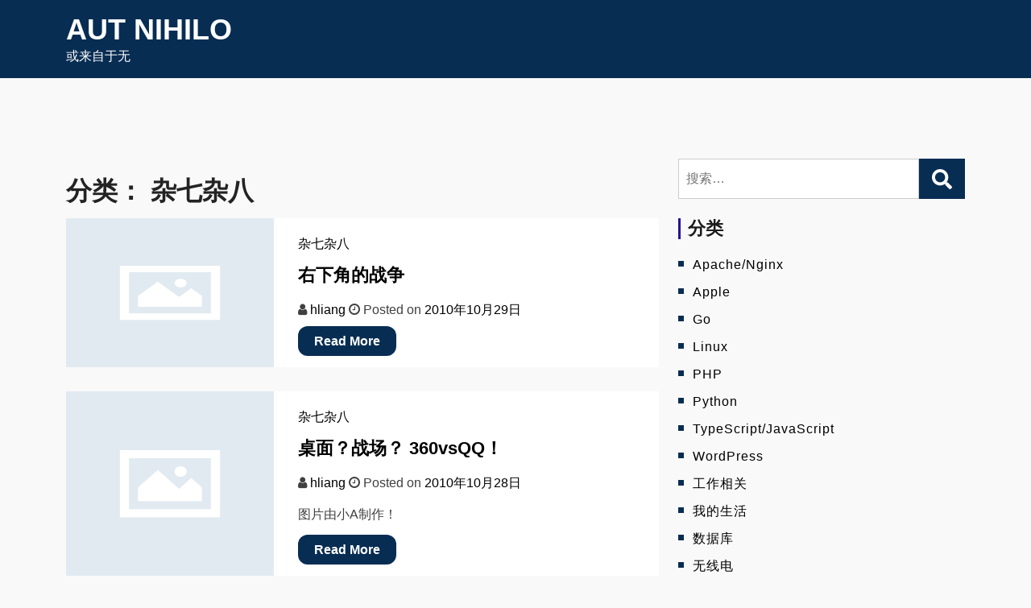

--- FILE ---
content_type: text/html; charset=UTF-8
request_url: https://blog.ixcv.com/posts/category/others/page/2
body_size: 10973
content:
<!doctype html>
<html lang="zh-Hans" class="js no-svg">
<head>
	<meta charset="UTF-8">
	<meta name="viewport" content="width=device-width, initial-scale=1">
	<link rel="profile" href="https://gmpg.org/xfn/11">

	<title>杂七杂八 &#8211; 第 2 页 &#8211; Aut Nihilo</title>
<meta name='robots' content='max-image-preview:large' />
<link rel="alternate" type="application/rss+xml" title="Aut Nihilo &raquo; Feed" href="https://blog.ixcv.com/feed" />
<link rel="alternate" type="application/rss+xml" title="Aut Nihilo &raquo; 评论 Feed" href="https://blog.ixcv.com/comments/feed" />
<link rel="alternate" type="application/rss+xml" title="Aut Nihilo &raquo; 杂七杂八 分类 Feed" href="https://blog.ixcv.com/posts/category/others/feed" />
<style id='wp-img-auto-sizes-contain-inline-css'>
img:is([sizes=auto i],[sizes^="auto," i]){contain-intrinsic-size:3000px 1500px}
/*# sourceURL=wp-img-auto-sizes-contain-inline-css */
</style>
<style id='wp-emoji-styles-inline-css'>

	img.wp-smiley, img.emoji {
		display: inline !important;
		border: none !important;
		box-shadow: none !important;
		height: 1em !important;
		width: 1em !important;
		margin: 0 0.07em !important;
		vertical-align: -0.1em !important;
		background: none !important;
		padding: 0 !important;
	}
/*# sourceURL=wp-emoji-styles-inline-css */
</style>
<link rel='stylesheet' id='wp-block-library-css' href='https://blog.ixcv.com/wp-content/plugins/gutenberg/build/styles/block-library/style.css?ver=22.3.0' media='all' />
<style id='global-styles-inline-css'>
:root{--wp--preset--aspect-ratio--square: 1;--wp--preset--aspect-ratio--4-3: 4/3;--wp--preset--aspect-ratio--3-4: 3/4;--wp--preset--aspect-ratio--3-2: 3/2;--wp--preset--aspect-ratio--2-3: 2/3;--wp--preset--aspect-ratio--16-9: 16/9;--wp--preset--aspect-ratio--9-16: 9/16;--wp--preset--color--black: #000000;--wp--preset--color--cyan-bluish-gray: #abb8c3;--wp--preset--color--white: #ffffff;--wp--preset--color--pale-pink: #f78da7;--wp--preset--color--vivid-red: #cf2e2e;--wp--preset--color--luminous-vivid-orange: #ff6900;--wp--preset--color--luminous-vivid-amber: #fcb900;--wp--preset--color--light-green-cyan: #7bdcb5;--wp--preset--color--vivid-green-cyan: #00d084;--wp--preset--color--pale-cyan-blue: #8ed1fc;--wp--preset--color--vivid-cyan-blue: #0693e3;--wp--preset--color--vivid-purple: #9b51e0;--wp--preset--gradient--vivid-cyan-blue-to-vivid-purple: linear-gradient(135deg,rgb(6,147,227) 0%,rgb(155,81,224) 100%);--wp--preset--gradient--light-green-cyan-to-vivid-green-cyan: linear-gradient(135deg,rgb(122,220,180) 0%,rgb(0,208,130) 100%);--wp--preset--gradient--luminous-vivid-amber-to-luminous-vivid-orange: linear-gradient(135deg,rgb(252,185,0) 0%,rgb(255,105,0) 100%);--wp--preset--gradient--luminous-vivid-orange-to-vivid-red: linear-gradient(135deg,rgb(255,105,0) 0%,rgb(207,46,46) 100%);--wp--preset--gradient--very-light-gray-to-cyan-bluish-gray: linear-gradient(135deg,rgb(238,238,238) 0%,rgb(169,184,195) 100%);--wp--preset--gradient--cool-to-warm-spectrum: linear-gradient(135deg,rgb(74,234,220) 0%,rgb(151,120,209) 20%,rgb(207,42,186) 40%,rgb(238,44,130) 60%,rgb(251,105,98) 80%,rgb(254,248,76) 100%);--wp--preset--gradient--blush-light-purple: linear-gradient(135deg,rgb(255,206,236) 0%,rgb(152,150,240) 100%);--wp--preset--gradient--blush-bordeaux: linear-gradient(135deg,rgb(254,205,165) 0%,rgb(254,45,45) 50%,rgb(107,0,62) 100%);--wp--preset--gradient--luminous-dusk: linear-gradient(135deg,rgb(255,203,112) 0%,rgb(199,81,192) 50%,rgb(65,88,208) 100%);--wp--preset--gradient--pale-ocean: linear-gradient(135deg,rgb(255,245,203) 0%,rgb(182,227,212) 50%,rgb(51,167,181) 100%);--wp--preset--gradient--electric-grass: linear-gradient(135deg,rgb(202,248,128) 0%,rgb(113,206,126) 100%);--wp--preset--gradient--midnight: linear-gradient(135deg,rgb(2,3,129) 0%,rgb(40,116,252) 100%);--wp--preset--font-size--small: 13px;--wp--preset--font-size--medium: 20px;--wp--preset--font-size--large: 36px;--wp--preset--font-size--x-large: 42px;--wp--preset--spacing--20: 0.44rem;--wp--preset--spacing--30: 0.67rem;--wp--preset--spacing--40: 1rem;--wp--preset--spacing--50: 1.5rem;--wp--preset--spacing--60: 2.25rem;--wp--preset--spacing--70: 3.38rem;--wp--preset--spacing--80: 5.06rem;--wp--preset--shadow--natural: 6px 6px 9px rgba(0, 0, 0, 0.2);--wp--preset--shadow--deep: 12px 12px 50px rgba(0, 0, 0, 0.4);--wp--preset--shadow--sharp: 6px 6px 0px rgba(0, 0, 0, 0.2);--wp--preset--shadow--outlined: 6px 6px 0px -3px rgb(255, 255, 255), 6px 6px rgb(0, 0, 0);--wp--preset--shadow--crisp: 6px 6px 0px rgb(0, 0, 0);}:where(.is-layout-flex){gap: 0.5em;}:where(.is-layout-grid){gap: 0.5em;}body .is-layout-flex{display: flex;}.is-layout-flex{flex-wrap: wrap;align-items: center;}.is-layout-flex > :is(*, div){margin: 0;}body .is-layout-grid{display: grid;}.is-layout-grid > :is(*, div){margin: 0;}:where(.wp-block-columns.is-layout-flex){gap: 2em;}:where(.wp-block-columns.is-layout-grid){gap: 2em;}:where(.wp-block-post-template.is-layout-flex){gap: 1.25em;}:where(.wp-block-post-template.is-layout-grid){gap: 1.25em;}.has-black-color{color: var(--wp--preset--color--black) !important;}.has-cyan-bluish-gray-color{color: var(--wp--preset--color--cyan-bluish-gray) !important;}.has-white-color{color: var(--wp--preset--color--white) !important;}.has-pale-pink-color{color: var(--wp--preset--color--pale-pink) !important;}.has-vivid-red-color{color: var(--wp--preset--color--vivid-red) !important;}.has-luminous-vivid-orange-color{color: var(--wp--preset--color--luminous-vivid-orange) !important;}.has-luminous-vivid-amber-color{color: var(--wp--preset--color--luminous-vivid-amber) !important;}.has-light-green-cyan-color{color: var(--wp--preset--color--light-green-cyan) !important;}.has-vivid-green-cyan-color{color: var(--wp--preset--color--vivid-green-cyan) !important;}.has-pale-cyan-blue-color{color: var(--wp--preset--color--pale-cyan-blue) !important;}.has-vivid-cyan-blue-color{color: var(--wp--preset--color--vivid-cyan-blue) !important;}.has-vivid-purple-color{color: var(--wp--preset--color--vivid-purple) !important;}.has-black-background-color{background-color: var(--wp--preset--color--black) !important;}.has-cyan-bluish-gray-background-color{background-color: var(--wp--preset--color--cyan-bluish-gray) !important;}.has-white-background-color{background-color: var(--wp--preset--color--white) !important;}.has-pale-pink-background-color{background-color: var(--wp--preset--color--pale-pink) !important;}.has-vivid-red-background-color{background-color: var(--wp--preset--color--vivid-red) !important;}.has-luminous-vivid-orange-background-color{background-color: var(--wp--preset--color--luminous-vivid-orange) !important;}.has-luminous-vivid-amber-background-color{background-color: var(--wp--preset--color--luminous-vivid-amber) !important;}.has-light-green-cyan-background-color{background-color: var(--wp--preset--color--light-green-cyan) !important;}.has-vivid-green-cyan-background-color{background-color: var(--wp--preset--color--vivid-green-cyan) !important;}.has-pale-cyan-blue-background-color{background-color: var(--wp--preset--color--pale-cyan-blue) !important;}.has-vivid-cyan-blue-background-color{background-color: var(--wp--preset--color--vivid-cyan-blue) !important;}.has-vivid-purple-background-color{background-color: var(--wp--preset--color--vivid-purple) !important;}.has-black-border-color{border-color: var(--wp--preset--color--black) !important;}.has-cyan-bluish-gray-border-color{border-color: var(--wp--preset--color--cyan-bluish-gray) !important;}.has-white-border-color{border-color: var(--wp--preset--color--white) !important;}.has-pale-pink-border-color{border-color: var(--wp--preset--color--pale-pink) !important;}.has-vivid-red-border-color{border-color: var(--wp--preset--color--vivid-red) !important;}.has-luminous-vivid-orange-border-color{border-color: var(--wp--preset--color--luminous-vivid-orange) !important;}.has-luminous-vivid-amber-border-color{border-color: var(--wp--preset--color--luminous-vivid-amber) !important;}.has-light-green-cyan-border-color{border-color: var(--wp--preset--color--light-green-cyan) !important;}.has-vivid-green-cyan-border-color{border-color: var(--wp--preset--color--vivid-green-cyan) !important;}.has-pale-cyan-blue-border-color{border-color: var(--wp--preset--color--pale-cyan-blue) !important;}.has-vivid-cyan-blue-border-color{border-color: var(--wp--preset--color--vivid-cyan-blue) !important;}.has-vivid-purple-border-color{border-color: var(--wp--preset--color--vivid-purple) !important;}.has-vivid-cyan-blue-to-vivid-purple-gradient-background{background: var(--wp--preset--gradient--vivid-cyan-blue-to-vivid-purple) !important;}.has-light-green-cyan-to-vivid-green-cyan-gradient-background{background: var(--wp--preset--gradient--light-green-cyan-to-vivid-green-cyan) !important;}.has-luminous-vivid-amber-to-luminous-vivid-orange-gradient-background{background: var(--wp--preset--gradient--luminous-vivid-amber-to-luminous-vivid-orange) !important;}.has-luminous-vivid-orange-to-vivid-red-gradient-background{background: var(--wp--preset--gradient--luminous-vivid-orange-to-vivid-red) !important;}.has-very-light-gray-to-cyan-bluish-gray-gradient-background{background: var(--wp--preset--gradient--very-light-gray-to-cyan-bluish-gray) !important;}.has-cool-to-warm-spectrum-gradient-background{background: var(--wp--preset--gradient--cool-to-warm-spectrum) !important;}.has-blush-light-purple-gradient-background{background: var(--wp--preset--gradient--blush-light-purple) !important;}.has-blush-bordeaux-gradient-background{background: var(--wp--preset--gradient--blush-bordeaux) !important;}.has-luminous-dusk-gradient-background{background: var(--wp--preset--gradient--luminous-dusk) !important;}.has-pale-ocean-gradient-background{background: var(--wp--preset--gradient--pale-ocean) !important;}.has-electric-grass-gradient-background{background: var(--wp--preset--gradient--electric-grass) !important;}.has-midnight-gradient-background{background: var(--wp--preset--gradient--midnight) !important;}.has-small-font-size{font-size: var(--wp--preset--font-size--small) !important;}.has-medium-font-size{font-size: var(--wp--preset--font-size--medium) !important;}.has-large-font-size{font-size: var(--wp--preset--font-size--large) !important;}.has-x-large-font-size{font-size: var(--wp--preset--font-size--x-large) !important;}
/*# sourceURL=global-styles-inline-css */
</style>

<style id='classic-theme-styles-inline-css'>
.wp-block-button__link{background-color:#32373c;border-radius:9999px;box-shadow:none;color:#fff;font-size:1.125em;padding:calc(.667em + 2px) calc(1.333em + 2px);text-decoration:none}.wp-block-file__button{background:#32373c;color:#fff}.wp-block-accordion-heading{margin:0}.wp-block-accordion-heading__toggle{background-color:inherit!important;color:inherit!important}.wp-block-accordion-heading__toggle:not(:focus-visible){outline:none}.wp-block-accordion-heading__toggle:focus,.wp-block-accordion-heading__toggle:hover{background-color:inherit!important;border:none;box-shadow:none;color:inherit;padding:var(--wp--preset--spacing--20,1em) 0;text-decoration:none}.wp-block-accordion-heading__toggle:focus-visible{outline:auto;outline-offset:0}
/*# sourceURL=https://blog.ixcv.com/wp-content/plugins/gutenberg/build/styles/block-library/classic.css */
</style>
<link rel='stylesheet' id='bootstrap-css-css' href='https://blog.ixcv.com/wp-content/themes/magcity/assets/css/bootstrap.css?ver=6.9' media='all' />
<link rel='stylesheet' id='font-awesome-css-css' href='https://blog.ixcv.com/wp-content/themes/magcity/assets/css/font-awesome.css?ver=6.9' media='all' />
<link rel='stylesheet' id='magcity-meanmenu-css-css' href='https://blog.ixcv.com/wp-content/themes/magcity/assets/css/magcity-meanmenu.css?ver=6.9' media='all' />
<link rel='stylesheet' id='magcity-responsive-css-css' href='https://blog.ixcv.com/wp-content/themes/magcity/assets/css/magcity-responsive.css?ver=6.9' media='all' />
<link rel='stylesheet' id='magcity-custom-css-css' href='https://blog.ixcv.com/wp-content/themes/magcity/assets/css/magcity-custom.css?ver=6.9' media='all' />
<link rel='stylesheet' id='magcity-style-css' href='https://blog.ixcv.com/wp-content/themes/magcity-blog/style.css?ver=1.0.2' media='all' />
<link rel='stylesheet' id='magcity-blog-parent-theme-style-css' href='https://blog.ixcv.com/wp-content/themes/magcity/style.css?ver=6.9' media='all' />
<link rel='stylesheet' id='magcity-blog-child-style-css' href='https://blog.ixcv.com/wp-content/themes/magcity-blog/child-css/child.css?ver=6.9' media='all' />
<script src="https://blog.ixcv.com/wp-includes/js/jquery/jquery.min.js?ver=3.7.1" id="jquery-core-js"></script>
<script src="https://blog.ixcv.com/wp-includes/js/jquery/jquery-migrate.min.js?ver=3.4.1" id="jquery-migrate-js"></script>
<link rel="https://api.w.org/" href="https://blog.ixcv.com/wp-json/" /><link rel="alternate" title="JSON" type="application/json" href="https://blog.ixcv.com/wp-json/wp/v2/categories/12" /><link rel="EditURI" type="application/rsd+xml" title="RSD" href="https://blog.ixcv.com/xmlrpc.php?rsd" />
<meta name="generator" content="WordPress 6.9" />
		<style id="wp-custom-css">
			.content-part .wp-block-image img {
	max-height: none;
}		</style>
		</head>

<body class="archive paged category category-others category-12 paged-2 category-paged-2 wp-theme-magcity wp-child-theme-magcity-blog hfeed has-wide-layout">


<div id="page" class="site-wrapper site">
	<a class="skip-link screen-reader-text" href="#primary">Skip to content</a>
	<header  id="masthead" class="wp-main-header">
        
 
    <div class="header-menu">

    <div class="container">
        <div class="row">
          <div class="col-12">
            <div class="site-menu">
                <div class="logo-wrap">
                    <div class="logo"> 

                         

                        <div class="magcity-site-branding">
        
                            <h1 class="site-title"><a href="https://blog.ixcv.com/" title="Aut Nihilo" rel="home">Aut Nihilo</a></h1>
                            
                            
                                                        <p class="site-description">
                                或来自于无                            </p>
                                    
                         </div>  
                     </div>
                 </div>
                <nav id="site-navigation" class="main-navigation">
                            <button class="toggle-button" data-toggle-target=".main-menu-modal" data-toggle-body-class="showing-main-menu-modal" aria-expanded="false" data-set-focus=".close-main-nav-toggle">
                            <div class="toggle-text"></div>
                                <span class="toggle-bar"></span>
                                <span class="toggle-bar"></span>
                                <span class="toggle-bar"></span>
                            </button>
                            <div class="primary-menu-list main-menu-modal cover-modal" data-modal-target-string=".main-menu-modal">
                            <button class="close close-main-nav-toggle" data-toggle-target=".main-menu-modal" data-toggle-body-class="showing-main-menu-modal" aria-expanded="false" data-set-focus=".main-menu-modal"></button>
                                <div class="mobile-menu" aria-label="Mobile">
                                <div id="primary-menu" class="nav-menu main-menu-modal"></div>
                                </div>
                            </div>
                        </nav><!-- #site-navigation -->
                        <a class="skip-link-menu-end-skip" href="javascript:void(0)"></a>
            	
            </div>
          </div>
        </div>
    </div>
</div>
</header>

    <div id="primary" class="site-content">
	<section class="wp-main-section mppt-100 bg-color">
		<div class="container">
						<div class="row has-right-sidebar">
				<div class="col-lg-8">
					
					<header class="page-header">
						<h1 class="page-title">分类： <span>杂七杂八</span></h1>					</header><!-- .page-header -->

																
<div class="blog-box">
    <div class="d-flex flex-wrap">
        <div class="posts-thumb align-self-stretch">

          
            <img src="https://blog.ixcv.com/wp-content/themes/magcity/assets/img/default.jpg">
                </div>
        <div class="posts-content">
            <div class="post-category"> <a href="https://blog.ixcv.com/posts/category/others" rel="category tag">杂七杂八</a></div>            <h3 class="title"><a href="https://blog.ixcv.com/posts/247.html">右下角的战争</a></h3>
            <div class="posts-meta">
                <span class="posts-author"> <i class="fa fa-user"></i><span class="byline"> <span class="author vcard"><a class="url fn n" href="https://blog.ixcv.com/posts/author/hliang">hliang</a></span></span> </span> 
                <span class="posts-date"> <i class="fa fa-clock-o"></i><span class="posted-on"> Posted on <a href="https://blog.ixcv.com/posts/247.html" rel="bookmark"><time class="entry-date published updated" datetime="2010-10-29T12:43:38+08:00">2010年10月29日</time></a></span> </span>
            </div>
                        <a href="https://blog.ixcv.com/posts/247.html" class="read-more-btn"><span>Read More</span> <i class="fa fa-arrow-right" aria-hidden="true"></i></a>
        </div>
    </div>
</div>												
<div class="blog-box">
    <div class="d-flex flex-wrap">
        <div class="posts-thumb align-self-stretch">

          
            <img src="https://blog.ixcv.com/wp-content/themes/magcity/assets/img/default.jpg">
                </div>
        <div class="posts-content">
            <div class="post-category"> <a href="https://blog.ixcv.com/posts/category/others" rel="category tag">杂七杂八</a></div>            <h3 class="title"><a href="https://blog.ixcv.com/posts/241.html">桌面？战场？ 360vsQQ！</a></h3>
            <div class="posts-meta">
                <span class="posts-author"> <i class="fa fa-user"></i><span class="byline"> <span class="author vcard"><a class="url fn n" href="https://blog.ixcv.com/posts/author/hliang">hliang</a></span></span> </span> 
                <span class="posts-date"> <i class="fa fa-clock-o"></i><span class="posted-on"> Posted on <a href="https://blog.ixcv.com/posts/241.html" rel="bookmark"><time class="entry-date published updated" datetime="2010-10-28T09:58:35+08:00">2010年10月28日</time></a></span> </span>
            </div>
            <p>图片由小A制作！</p>
            <a href="https://blog.ixcv.com/posts/241.html" class="read-more-btn"><span>Read More</span> <i class="fa fa-arrow-right" aria-hidden="true"></i></a>
        </div>
    </div>
</div>												
<div class="blog-box">
    <div class="d-flex flex-wrap">
        <div class="posts-thumb align-self-stretch">

          
            <img src="https://blog.ixcv.com/wp-content/themes/magcity/assets/img/default.jpg">
                </div>
        <div class="posts-content">
            <div class="post-category"> <a href="https://blog.ixcv.com/posts/category/others" rel="category tag">杂七杂八</a></div>            <h3 class="title"><a href="https://blog.ixcv.com/posts/84.html">百度域名疑被伊朗黑客劫持</a></h3>
            <div class="posts-meta">
                <span class="posts-author"> <i class="fa fa-user"></i><span class="byline"> <span class="author vcard"><a class="url fn n" href="https://blog.ixcv.com/posts/author/hliang">hliang</a></span></span> </span> 
                <span class="posts-date"> <i class="fa fa-clock-o"></i><span class="posted-on"> Posted on <a href="https://blog.ixcv.com/posts/84.html" rel="bookmark"><time class="entry-date published updated" datetime="2010-01-12T11:53:00+08:00">2010年1月12日</time></a></span> </span>
            </div>
            <p>今天早上7时许，百度出现访问中断的情况，查询域名baidu.com的WHOIS信息后发现百度域名出现不可解析的问题。最新消息是全国正在陆续恢复访问，百度也给出官方声明称问题出在国外域名服务商。 感谢网友为我们提供的新闻线索。 11：35 事件回顾：2006年9月12日下午，百度发生大规模访问故障。晚&hellip;</p>
            <a href="https://blog.ixcv.com/posts/84.html" class="read-more-btn"><span>Read More</span> <i class="fa fa-arrow-right" aria-hidden="true"></i></a>
        </div>
    </div>
</div>												
<div class="blog-box">
    <div class="d-flex flex-wrap">
        <div class="posts-thumb align-self-stretch">

          
            <img src="https://blog.ixcv.com/wp-content/themes/magcity/assets/img/default.jpg">
                </div>
        <div class="posts-content">
            <div class="post-category"> <a href="https://blog.ixcv.com/posts/category/others" rel="category tag">杂七杂八</a></div>            <h3 class="title"><a href="https://blog.ixcv.com/posts/81.html">I&#8217;ve never been to me</a></h3>
            <div class="posts-meta">
                <span class="posts-author"> <i class="fa fa-user"></i><span class="byline"> <span class="author vcard"><a class="url fn n" href="https://blog.ixcv.com/posts/author/hliang">hliang</a></span></span> </span> 
                <span class="posts-date"> <i class="fa fa-clock-o"></i><span class="posted-on"> Posted on <a href="https://blog.ixcv.com/posts/81.html" rel="bookmark"><time class="entry-date published updated" datetime="2009-11-11T10:51:12+08:00">2009年11月11日</time></a></span> </span>
            </div>
            <p>这首歌早在1977即由美国女歌手夏琳(Charlene Duncan)灌唱，其后也曾经数次重录，或许是发行公司财力不够。宣传无门，问世没有多久就销声匿迹。终于本歌在1982年被一位电台DJ发掘，在自己的节目中密集的播放，从而老曲新红，一年后拿下全美排行榜第三和英国第一的好成绩。但是夏琳(Charle&hellip;</p>
            <a href="https://blog.ixcv.com/posts/81.html" class="read-more-btn"><span>Read More</span> <i class="fa fa-arrow-right" aria-hidden="true"></i></a>
        </div>
    </div>
</div>												
<div class="blog-box">
    <div class="d-flex flex-wrap">
        <div class="posts-thumb align-self-stretch">

          
            <img src="https://blog.ixcv.com/wp-content/themes/magcity/assets/img/default.jpg">
                </div>
        <div class="posts-content">
            <div class="post-category"> <a href="https://blog.ixcv.com/posts/category/others" rel="category tag">杂七杂八</a></div>            <h3 class="title"><a href="https://blog.ixcv.com/posts/73.html">C++调用DLL的方法</a></h3>
            <div class="posts-meta">
                <span class="posts-author"> <i class="fa fa-user"></i><span class="byline"> <span class="author vcard"><a class="url fn n" href="https://blog.ixcv.com/posts/author/hliang">hliang</a></span></span> </span> 
                <span class="posts-date"> <i class="fa fa-clock-o"></i><span class="posted-on"> Posted on <a href="https://blog.ixcv.com/posts/73.html" rel="bookmark"><time class="entry-date published updated" datetime="2009-10-21T22:15:53+08:00">2009年10月21日</time></a></span> </span>
            </div>
            <p>加入预编译指令#pragma comment (lib,&#8221;*.lib&#8221;)，这种方法优点是可以利用条件预编译指令链接不同版本的LIB文件。因为，在Debug方式下，产生的LIB文件是Debug版本，如Regd.lib；在Release方式下，产生的LIB文件是Release版本&hellip;</p>
            <a href="https://blog.ixcv.com/posts/73.html" class="read-more-btn"><span>Read More</span> <i class="fa fa-arrow-right" aria-hidden="true"></i></a>
        </div>
    </div>
</div>												
<div class="blog-box">
    <div class="d-flex flex-wrap">
        <div class="posts-thumb align-self-stretch">

          
            <img src="https://blog.ixcv.com/wp-content/themes/magcity/assets/img/default.jpg">
                </div>
        <div class="posts-content">
            <div class="post-category"> <a href="https://blog.ixcv.com/posts/category/others" rel="category tag">杂七杂八</a></div>            <h3 class="title"><a href="https://blog.ixcv.com/posts/68.html">羽毛到羽毛球的生产过程！</a></h3>
            <div class="posts-meta">
                <span class="posts-author"> <i class="fa fa-user"></i><span class="byline"> <span class="author vcard"><a class="url fn n" href="https://blog.ixcv.com/posts/author/hliang">hliang</a></span></span> </span> 
                <span class="posts-date"> <i class="fa fa-clock-o"></i><span class="posted-on"> Posted on <a href="https://blog.ixcv.com/posts/68.html" rel="bookmark"><time class="entry-date published updated" datetime="2009-06-16T11:43:44+08:00">2009年6月16日</time></a></span> </span>
            </div>
            <p>看到之前，真的没有意识到一个小小的羽毛球居然要经过这么多的制作过程，这么多工人的手工参与。 看来以后打球要省着点了，工人们不容易啊。。。。。。</p>
            <a href="https://blog.ixcv.com/posts/68.html" class="read-more-btn"><span>Read More</span> <i class="fa fa-arrow-right" aria-hidden="true"></i></a>
        </div>
    </div>
</div>												
<div class="blog-box">
    <div class="d-flex flex-wrap">
        <div class="posts-thumb align-self-stretch">

          
            <img src="https://blog.ixcv.com/wp-content/themes/magcity/assets/img/default.jpg">
                </div>
        <div class="posts-content">
            <div class="post-category"> <a href="https://blog.ixcv.com/posts/category/others" rel="category tag">杂七杂八</a></div>            <h3 class="title"><a href="https://blog.ixcv.com/posts/66.html">live spaces、flickr、twitter几乎同时被水产了</a></h3>
            <div class="posts-meta">
                <span class="posts-author"> <i class="fa fa-user"></i><span class="byline"> <span class="author vcard"><a class="url fn n" href="https://blog.ixcv.com/posts/author/hliang">hliang</a></span></span> </span> 
                <span class="posts-date"> <i class="fa fa-clock-o"></i><span class="posted-on"> Posted on <a href="https://blog.ixcv.com/posts/66.html" rel="bookmark"><time class="entry-date published updated" datetime="2009-06-02T20:56:16+08:00">2009年6月2日</time></a></span> </span>
            </div>
            <p>今天下午，live spaces、flickr、twitter几乎同时被水产了。 感谢强大的免费无敌防火墙。</p>
            <a href="https://blog.ixcv.com/posts/66.html" class="read-more-btn"><span>Read More</span> <i class="fa fa-arrow-right" aria-hidden="true"></i></a>
        </div>
    </div>
</div>												
<div class="blog-box">
    <div class="d-flex flex-wrap">
        <div class="posts-thumb align-self-stretch">

          
            <img src="https://blog.ixcv.com/wp-content/themes/magcity/assets/img/default.jpg">
                </div>
        <div class="posts-content">
            <div class="post-category"> <a href="https://blog.ixcv.com/posts/category/others" rel="category tag">杂七杂八</a></div>            <h3 class="title"><a href="https://blog.ixcv.com/posts/61.html">UCWEB6.6 for S60V5 内测</a></h3>
            <div class="posts-meta">
                <span class="posts-author"> <i class="fa fa-user"></i><span class="byline"> <span class="author vcard"><a class="url fn n" href="https://blog.ixcv.com/posts/author/hliang">hliang</a></span></span> </span> 
                <span class="posts-date"> <i class="fa fa-clock-o"></i><span class="posted-on"> Posted on <a href="https://blog.ixcv.com/posts/61.html" rel="bookmark"><time class="entry-date published updated" datetime="2009-05-19T08:55:13+08:00">2009年5月19日</time></a></span> </span>
            </div>
            <p>昨天正式成为了UCWEB的内测祖成员，并且在晚上收到了UCWEB6.6 for S60V5的内测版软件。 经过一晚的简单测试，发现问题还是有不少，但是并没有出现软件运行不稳定的情况出现，至少到现在为止还没有。这点还是比较不错的。 不发评测，只放个开始页的截图出来吧。 　</p>
            <a href="https://blog.ixcv.com/posts/61.html" class="read-more-btn"><span>Read More</span> <i class="fa fa-arrow-right" aria-hidden="true"></i></a>
        </div>
    </div>
</div>												
<div class="blog-box">
    <div class="d-flex flex-wrap">
        <div class="posts-thumb align-self-stretch">

          
            <img src="https://blog.ixcv.com/wp-content/themes/magcity/assets/img/default.jpg">
                </div>
        <div class="posts-content">
            <div class="post-category"> <a href="https://blog.ixcv.com/posts/category/others" rel="category tag">杂七杂八</a></div>            <h3 class="title"><a href="https://blog.ixcv.com/posts/58.html">蓝虎眼石</a></h3>
            <div class="posts-meta">
                <span class="posts-author"> <i class="fa fa-user"></i><span class="byline"> <span class="author vcard"><a class="url fn n" href="https://blog.ixcv.com/posts/author/hliang">hliang</a></span></span> </span> 
                <span class="posts-date"> <i class="fa fa-clock-o"></i><span class="posted-on"> Posted on <a href="https://blog.ixcv.com/posts/58.html" rel="bookmark"><time class="entry-date published updated" datetime="2009-05-08T08:22:09+08:00">2009年5月8日</time></a></span> </span>
            </div>
            <p>蓝虎眼石 蓝虎眼石：化学式（SiO2）「虎眼石」的种类包括有，黄虎眼、红虎眼和蓝虎眼等。而产量最多为黄虎眼石。「蓝虎眼石」亦被称为「鹰眼石Hawk-eye」。 蓝虎眼石有一项很特别的功能，就是可以加快事物的形成。例如，个人心里的每一个愿望，也可借助鹰眼石的这一项特性，而加速完成。以打磨成球形的鹰眼石&hellip;</p>
            <a href="https://blog.ixcv.com/posts/58.html" class="read-more-btn"><span>Read More</span> <i class="fa fa-arrow-right" aria-hidden="true"></i></a>
        </div>
    </div>
</div>												
<div class="blog-box">
    <div class="d-flex flex-wrap">
        <div class="posts-thumb align-self-stretch">

          
            <img src="https://blog.ixcv.com/wp-content/themes/magcity/assets/img/default.jpg">
                </div>
        <div class="posts-content">
            <div class="post-category"> <a href="https://blog.ixcv.com/posts/category/others" rel="category tag">杂七杂八</a></div>            <h3 class="title"><a href="https://blog.ixcv.com/posts/51.html">有幸见到LG电冰箱残次品，北行国美发货</a></h3>
            <div class="posts-meta">
                <span class="posts-author"> <i class="fa fa-user"></i><span class="byline"> <span class="author vcard"><a class="url fn n" href="https://blog.ixcv.com/posts/author/hliang">hliang</a></span></span> </span> 
                <span class="posts-date"> <i class="fa fa-clock-o"></i><span class="posted-on"> Posted on <a href="https://blog.ixcv.com/posts/51.html" rel="bookmark"><time class="entry-date published updated" datetime="2009-03-07T16:40:03+08:00">2009年3月7日</time></a></span> </span>
            </div>
            <p>最近有幸见到了由沈阳国美北行三合店发货的LG电冰箱一台，机器型号GR-S24NCLE。话不多说，上图。。。。 不一致的“三码”，按顺序依次是：外包装、机身、机门</p>
            <a href="https://blog.ixcv.com/posts/51.html" class="read-more-btn"><span>Read More</span> <i class="fa fa-arrow-right" aria-hidden="true"></i></a>
        </div>
    </div>
</div>												<div class="pagination">
							<nav class="Page navigation">
								<ul class="page-numbers">
									<a class="prev page-numbers" href="https://blog.ixcv.com/posts/category/others/">&laquo; 上一页</a>
<a class="page-numbers" href="https://blog.ixcv.com/posts/category/others/">1</a>
<span aria-current="page" class="page-numbers current">2</span>
<a class="page-numbers" href="https://blog.ixcv.com/posts/category/others/page/3">3</a>
<a class="next page-numbers" href="https://blog.ixcv.com/posts/category/others/page/3">下一页 &raquo;</a>								</ul>
							</nav>
						</div>	
									</div>
									<div class="col-lg-4">
						
						<aside id="secondary" class="widget-area">
	<div id="search-3" class="widget sidebar-post sidebar widget_search"><form role="search" method="get" class="search-form" action="https://blog.ixcv.com/">
				<label>
					<span class="screen-reader-text">搜索：</span>
					<input type="search" class="search-field" placeholder="搜索&hellip;" value="" name="s" />
				</label>
				<input type="submit" class="search-submit" value="搜索" />
			</form></div><div id="categories-2" class="widget sidebar-post sidebar widget_categories"><div class="sidebar-title"><h3 class="title mb-20">分类</h3></div>
			<ul>
					<li class="cat-item cat-item-2"><a href="https://blog.ixcv.com/posts/category/apachenginx">Apache/Nginx</a>
</li>
	<li class="cat-item cat-item-3"><a href="https://blog.ixcv.com/posts/category/apple">Apple</a>
</li>
	<li class="cat-item cat-item-4"><a href="https://blog.ixcv.com/posts/category/go">Go</a>
</li>
	<li class="cat-item cat-item-7"><a href="https://blog.ixcv.com/posts/category/linux-2">Linux</a>
</li>
	<li class="cat-item cat-item-8"><a href="https://blog.ixcv.com/posts/category/php">PHP</a>
</li>
	<li class="cat-item cat-item-9"><a href="https://blog.ixcv.com/posts/category/python">Python</a>
</li>
	<li class="cat-item cat-item-5"><a href="https://blog.ixcv.com/posts/category/tsjs">TypeScript/JavaScript</a>
</li>
	<li class="cat-item cat-item-1"><a href="https://blog.ixcv.com/posts/category/wordpress">WordPress</a>
</li>
	<li class="cat-item cat-item-149"><a href="https://blog.ixcv.com/posts/category/%e5%b7%a5%e4%bd%9c%e7%9b%b8%e5%85%b3">工作相关</a>
</li>
	<li class="cat-item cat-item-10"><a href="https://blog.ixcv.com/posts/category/life">我的生活</a>
</li>
	<li class="cat-item cat-item-11"><a href="https://blog.ixcv.com/posts/category/%e6%95%b0%e6%8d%ae%e5%ba%93">数据库</a>
</li>
	<li class="cat-item cat-item-165"><a href="https://blog.ixcv.com/posts/category/%e6%97%a0%e7%ba%bf%e7%94%b5">无线电</a>
</li>
	<li class="cat-item cat-item-159"><a href="https://blog.ixcv.com/posts/category/smarthome">智能家居</a>
</li>
	<li class="cat-item cat-item-12 current-cat"><a aria-current="page" href="https://blog.ixcv.com/posts/category/others">杂七杂八</a>
</li>
	<li class="cat-item cat-item-13"><a href="https://blog.ixcv.com/posts/category/%e7%bc%93%e5%ad%98">缓存</a>
</li>
	<li class="cat-item cat-item-14"><a href="https://blog.ixcv.com/posts/category/%e8%bd%af%e4%bb%b6">软件</a>
</li>
			</ul>

			</div><div id="text-2" class="widget sidebar-post sidebar widget_text">			<div class="textwidget"><a href="https://beian.miit.gov.cn" target="_blank">辽ICP备16005349号</a></div>
		</div></aside> 
						
					</div>
							</div><!-- row -->
		</div><!-- container -->
	</section>

</div><!-- #content -->

<footer class="footer-section">
                    </footer>

    </div><!-- #page -->

        <button onclick="magcityTopFunction()" id="goToTopBtn" title="Go to top">
        <i class="fa fa-angle-up"></i>
    </button> 
    	
<script type="speculationrules">
{"prefetch":[{"source":"document","where":{"and":[{"href_matches":"/*"},{"not":{"href_matches":["/wp-*.php","/wp-admin/*","/*","/wp-content/*","/wp-content/plugins/*","/wp-content/themes/magcity-blog/*","/wp-content/themes/magcity/*","/*\\?(.+)"]}},{"not":{"selector_matches":"a[rel~=\"nofollow\"]"}},{"not":{"selector_matches":".no-prefetch, .no-prefetch a"}}]},"eagerness":"conservative"}]}
</script>
<script src="https://blog.ixcv.com/wp-content/plugins/syntaxhighlighter/syntaxhighlighter3/scripts/shCore.js?ver=3.0.9b" id="syntaxhighlighter-core-js"></script>
<script src="https://blog.ixcv.com/wp-content/plugins/syntaxhighlighter/syntaxhighlighter3/scripts/shBrushAS3.js?ver=3.0.9b" id="syntaxhighlighter-brush-as3-js"></script>
<script src="https://blog.ixcv.com/wp-content/plugins/syntaxhighlighter/syntaxhighlighter3/scripts/shBrushArduino.js?ver=3.0.9b" id="syntaxhighlighter-brush-arduino-js"></script>
<script src="https://blog.ixcv.com/wp-content/plugins/syntaxhighlighter/syntaxhighlighter3/scripts/shBrushBash.js?ver=3.0.9b" id="syntaxhighlighter-brush-bash-js"></script>
<script src="https://blog.ixcv.com/wp-content/plugins/syntaxhighlighter/syntaxhighlighter3/scripts/shBrushColdFusion.js?ver=3.0.9b" id="syntaxhighlighter-brush-coldfusion-js"></script>
<script src="https://blog.ixcv.com/wp-content/plugins/syntaxhighlighter/third-party-brushes/shBrushClojure.js?ver=20090602" id="syntaxhighlighter-brush-clojure-js"></script>
<script src="https://blog.ixcv.com/wp-content/plugins/syntaxhighlighter/syntaxhighlighter3/scripts/shBrushCpp.js?ver=3.0.9b" id="syntaxhighlighter-brush-cpp-js"></script>
<script src="https://blog.ixcv.com/wp-content/plugins/syntaxhighlighter/syntaxhighlighter3/scripts/shBrushCSharp.js?ver=3.0.9b" id="syntaxhighlighter-brush-csharp-js"></script>
<script src="https://blog.ixcv.com/wp-content/plugins/syntaxhighlighter/syntaxhighlighter3/scripts/shBrushCss.js?ver=3.0.9b" id="syntaxhighlighter-brush-css-js"></script>
<script src="https://blog.ixcv.com/wp-content/plugins/syntaxhighlighter/syntaxhighlighter3/scripts/shBrushDelphi.js?ver=3.0.9b" id="syntaxhighlighter-brush-delphi-js"></script>
<script src="https://blog.ixcv.com/wp-content/plugins/syntaxhighlighter/syntaxhighlighter3/scripts/shBrushDiff.js?ver=3.0.9b" id="syntaxhighlighter-brush-diff-js"></script>
<script src="https://blog.ixcv.com/wp-content/plugins/syntaxhighlighter/syntaxhighlighter3/scripts/shBrushErlang.js?ver=3.0.9b" id="syntaxhighlighter-brush-erlang-js"></script>
<script src="https://blog.ixcv.com/wp-content/plugins/syntaxhighlighter/third-party-brushes/shBrushFSharp.js?ver=20091003" id="syntaxhighlighter-brush-fsharp-js"></script>
<script src="https://blog.ixcv.com/wp-content/plugins/syntaxhighlighter/syntaxhighlighter3/scripts/shBrushGo.js?ver=3.0.9b" id="syntaxhighlighter-brush-go-js"></script>
<script src="https://blog.ixcv.com/wp-content/plugins/syntaxhighlighter/syntaxhighlighter3/scripts/shBrushGroovy.js?ver=3.0.9b" id="syntaxhighlighter-brush-groovy-js"></script>
<script src="https://blog.ixcv.com/wp-content/plugins/syntaxhighlighter/syntaxhighlighter3/scripts/shBrushHaskell.js?ver=3.0.9b" id="syntaxhighlighter-brush-haskell-js"></script>
<script src="https://blog.ixcv.com/wp-content/plugins/syntaxhighlighter/syntaxhighlighter3/scripts/shBrushJava.js?ver=3.0.9b" id="syntaxhighlighter-brush-java-js"></script>
<script src="https://blog.ixcv.com/wp-content/plugins/syntaxhighlighter/syntaxhighlighter3/scripts/shBrushJavaFX.js?ver=3.0.9b" id="syntaxhighlighter-brush-javafx-js"></script>
<script src="https://blog.ixcv.com/wp-content/plugins/syntaxhighlighter/syntaxhighlighter3/scripts/shBrushJScript.js?ver=3.0.9b" id="syntaxhighlighter-brush-jscript-js"></script>
<script src="https://blog.ixcv.com/wp-content/plugins/syntaxhighlighter/third-party-brushes/shBrushLatex.js?ver=20090613" id="syntaxhighlighter-brush-latex-js"></script>
<script src="https://blog.ixcv.com/wp-content/plugins/syntaxhighlighter/third-party-brushes/shBrushMatlabKey.js?ver=20091209" id="syntaxhighlighter-brush-matlabkey-js"></script>
<script src="https://blog.ixcv.com/wp-content/plugins/syntaxhighlighter/third-party-brushes/shBrushObjC.js?ver=20091207" id="syntaxhighlighter-brush-objc-js"></script>
<script src="https://blog.ixcv.com/wp-content/plugins/syntaxhighlighter/syntaxhighlighter3/scripts/shBrushPerl.js?ver=3.0.9b" id="syntaxhighlighter-brush-perl-js"></script>
<script src="https://blog.ixcv.com/wp-content/plugins/syntaxhighlighter/syntaxhighlighter3/scripts/shBrushPhp.js?ver=3.0.9b" id="syntaxhighlighter-brush-php-js"></script>
<script src="https://blog.ixcv.com/wp-content/plugins/syntaxhighlighter/syntaxhighlighter3/scripts/shBrushPlain.js?ver=3.0.9b" id="syntaxhighlighter-brush-plain-js"></script>
<script src="https://blog.ixcv.com/wp-content/plugins/syntaxhighlighter/syntaxhighlighter3/scripts/shBrushPowerShell.js?ver=3.0.9b" id="syntaxhighlighter-brush-powershell-js"></script>
<script src="https://blog.ixcv.com/wp-content/plugins/syntaxhighlighter/syntaxhighlighter3/scripts/shBrushPython.js?ver=3.0.9b" id="syntaxhighlighter-brush-python-js"></script>
<script src="https://blog.ixcv.com/wp-content/plugins/syntaxhighlighter/third-party-brushes/shBrushR.js?ver=20100919" id="syntaxhighlighter-brush-r-js"></script>
<script src="https://blog.ixcv.com/wp-content/plugins/syntaxhighlighter/syntaxhighlighter3/scripts/shBrushRuby.js?ver=3.0.9b" id="syntaxhighlighter-brush-ruby-js"></script>
<script src="https://blog.ixcv.com/wp-content/plugins/syntaxhighlighter/syntaxhighlighter3/scripts/shBrushScala.js?ver=3.0.9b" id="syntaxhighlighter-brush-scala-js"></script>
<script src="https://blog.ixcv.com/wp-content/plugins/syntaxhighlighter/syntaxhighlighter3/scripts/shBrushSql.js?ver=3.0.9b" id="syntaxhighlighter-brush-sql-js"></script>
<script src="https://blog.ixcv.com/wp-content/plugins/syntaxhighlighter/syntaxhighlighter3/scripts/shBrushSwift.js?ver=3.0.9b" id="syntaxhighlighter-brush-swift-js"></script>
<script src="https://blog.ixcv.com/wp-content/plugins/syntaxhighlighter/syntaxhighlighter3/scripts/shBrushVb.js?ver=3.0.9b" id="syntaxhighlighter-brush-vb-js"></script>
<script src="https://blog.ixcv.com/wp-content/plugins/syntaxhighlighter/syntaxhighlighter3/scripts/shBrushXml.js?ver=3.0.9b" id="syntaxhighlighter-brush-xml-js"></script>
<script src="https://blog.ixcv.com/wp-content/plugins/syntaxhighlighter/syntaxhighlighter3/scripts/shBrushYaml.js?ver=3.0.9b" id="syntaxhighlighter-brush-yaml-js"></script>
<script type='text/javascript'>
	(function(){
		var corecss = document.createElement('link');
		var themecss = document.createElement('link');
		var corecssurl = "https://blog.ixcv.com/wp-content/plugins/syntaxhighlighter/syntaxhighlighter3/styles/shCore.css?ver=3.0.9b";
		if ( corecss.setAttribute ) {
				corecss.setAttribute( "rel", "stylesheet" );
				corecss.setAttribute( "type", "text/css" );
				corecss.setAttribute( "href", corecssurl );
		} else {
				corecss.rel = "stylesheet";
				corecss.href = corecssurl;
		}
		document.head.appendChild( corecss );
		var themecssurl = "https://blog.ixcv.com/wp-content/plugins/syntaxhighlighter/syntaxhighlighter3/styles/shThemeDjango.css?ver=3.0.9b";
		if ( themecss.setAttribute ) {
				themecss.setAttribute( "rel", "stylesheet" );
				themecss.setAttribute( "type", "text/css" );
				themecss.setAttribute( "href", themecssurl );
		} else {
				themecss.rel = "stylesheet";
				themecss.href = themecssurl;
		}
		document.head.appendChild( themecss );
	})();
	SyntaxHighlighter.config.strings.expandSource = '+ expand source';
	SyntaxHighlighter.config.strings.help = '?';
	SyntaxHighlighter.config.strings.alert = 'SyntaxHighlighter\n\n';
	SyntaxHighlighter.config.strings.noBrush = 'Can\'t find brush for: ';
	SyntaxHighlighter.config.strings.brushNotHtmlScript = 'Brush wasn\'t configured for html-script option: ';
	SyntaxHighlighter.defaults['auto-links'] = false;
	SyntaxHighlighter.defaults['pad-line-numbers'] = true;
	SyntaxHighlighter.defaults['smart-tabs'] = false;
	SyntaxHighlighter.defaults['toolbar'] = false;
	SyntaxHighlighter.defaults['wrap-lines'] = false;
	SyntaxHighlighter.defaults['quick-code'] = false;
	SyntaxHighlighter.all();

	// Infinite scroll support
	if ( typeof( jQuery ) !== 'undefined' ) {
		jQuery( function( $ ) {
			$( document.body ).on( 'post-load', function() {
				SyntaxHighlighter.highlight();
			} );
		} );
	}
</script>
<script src="https://blog.ixcv.com/wp-content/themes/magcity/assets/js/navigation.js?ver=1.0.2" id="magcity-navigation-js"></script>
<script src="https://blog.ixcv.com/wp-content/themes/magcity/assets/js/popper.js?ver=1.0.2" id="popper-js-js"></script>
<script src="https://blog.ixcv.com/wp-content/themes/magcity/assets/js/bootstrap.js?ver=1.0.2" id="bootstrap-js-js"></script>
<script src="https://blog.ixcv.com/wp-content/themes/magcity/assets/js/main.js?ver=1.0.2" id="magcity-main-js-js"></script>
<script src="https://blog.ixcv.com/wp-content/themes/magcity/assets/js/global.js?ver=1.0.2" id="magcity-global-js-js"></script>
<script src="https://blog.ixcv.com/wp-content/themes/magcity/assets/js/menu-accessibility.js?ver=1.0.2" id="magcity-menu-modal-js"></script>
<script id="wp-emoji-settings" type="application/json">
{"baseUrl":"https://s.w.org/images/core/emoji/17.0.2/72x72/","ext":".png","svgUrl":"https://s.w.org/images/core/emoji/17.0.2/svg/","svgExt":".svg","source":{"concatemoji":"https://blog.ixcv.com/wp-includes/js/wp-emoji-release.min.js?ver=6.9"}}
</script>
<script type="module">
/*! This file is auto-generated */
const a=JSON.parse(document.getElementById("wp-emoji-settings").textContent),o=(window._wpemojiSettings=a,"wpEmojiSettingsSupports"),s=["flag","emoji"];function i(e){try{var t={supportTests:e,timestamp:(new Date).valueOf()};sessionStorage.setItem(o,JSON.stringify(t))}catch(e){}}function c(e,t,n){e.clearRect(0,0,e.canvas.width,e.canvas.height),e.fillText(t,0,0);t=new Uint32Array(e.getImageData(0,0,e.canvas.width,e.canvas.height).data);e.clearRect(0,0,e.canvas.width,e.canvas.height),e.fillText(n,0,0);const a=new Uint32Array(e.getImageData(0,0,e.canvas.width,e.canvas.height).data);return t.every((e,t)=>e===a[t])}function p(e,t){e.clearRect(0,0,e.canvas.width,e.canvas.height),e.fillText(t,0,0);var n=e.getImageData(16,16,1,1);for(let e=0;e<n.data.length;e++)if(0!==n.data[e])return!1;return!0}function u(e,t,n,a){switch(t){case"flag":return n(e,"\ud83c\udff3\ufe0f\u200d\u26a7\ufe0f","\ud83c\udff3\ufe0f\u200b\u26a7\ufe0f")?!1:!n(e,"\ud83c\udde8\ud83c\uddf6","\ud83c\udde8\u200b\ud83c\uddf6")&&!n(e,"\ud83c\udff4\udb40\udc67\udb40\udc62\udb40\udc65\udb40\udc6e\udb40\udc67\udb40\udc7f","\ud83c\udff4\u200b\udb40\udc67\u200b\udb40\udc62\u200b\udb40\udc65\u200b\udb40\udc6e\u200b\udb40\udc67\u200b\udb40\udc7f");case"emoji":return!a(e,"\ud83e\u1fac8")}return!1}function f(e,t,n,a){let r;const o=(r="undefined"!=typeof WorkerGlobalScope&&self instanceof WorkerGlobalScope?new OffscreenCanvas(300,150):document.createElement("canvas")).getContext("2d",{willReadFrequently:!0}),s=(o.textBaseline="top",o.font="600 32px Arial",{});return e.forEach(e=>{s[e]=t(o,e,n,a)}),s}function r(e){var t=document.createElement("script");t.src=e,t.defer=!0,document.head.appendChild(t)}a.supports={everything:!0,everythingExceptFlag:!0},new Promise(t=>{let n=function(){try{var e=JSON.parse(sessionStorage.getItem(o));if("object"==typeof e&&"number"==typeof e.timestamp&&(new Date).valueOf()<e.timestamp+604800&&"object"==typeof e.supportTests)return e.supportTests}catch(e){}return null}();if(!n){if("undefined"!=typeof Worker&&"undefined"!=typeof OffscreenCanvas&&"undefined"!=typeof URL&&URL.createObjectURL&&"undefined"!=typeof Blob)try{var e="postMessage("+f.toString()+"("+[JSON.stringify(s),u.toString(),c.toString(),p.toString()].join(",")+"));",a=new Blob([e],{type:"text/javascript"});const r=new Worker(URL.createObjectURL(a),{name:"wpTestEmojiSupports"});return void(r.onmessage=e=>{i(n=e.data),r.terminate(),t(n)})}catch(e){}i(n=f(s,u,c,p))}t(n)}).then(e=>{for(const n in e)a.supports[n]=e[n],a.supports.everything=a.supports.everything&&a.supports[n],"flag"!==n&&(a.supports.everythingExceptFlag=a.supports.everythingExceptFlag&&a.supports[n]);var t;a.supports.everythingExceptFlag=a.supports.everythingExceptFlag&&!a.supports.flag,a.supports.everything||((t=a.source||{}).concatemoji?r(t.concatemoji):t.wpemoji&&t.twemoji&&(r(t.twemoji),r(t.wpemoji)))});
//# sourceURL=https://blog.ixcv.com/wp-includes/js/wp-emoji-loader.min.js
</script>

</body>
</html>

--- FILE ---
content_type: text/css
request_url: https://blog.ixcv.com/wp-content/themes/magcity/assets/css/magcity-meanmenu.css?ver=6.9
body_size: 7216
content:
.mean-container .mean-bar {
	float: left;
	width: 100%;
	position: absolute;
	background: transparent;
	padding: 20px 0 0;
	z-index: 999;
	border-bottom: 1px solid rgba(0, 0, 0, 0.03);
	height: 55px;
}
.mean-container a.meanmenu-reveal {
	width: 30px;
	height: 30px;
	padding: 12px 15px;
	position: absolute;
	left: 50% !important;
    right: 50% !important;
	cursor: pointer;
	color: #fff;
	text-decoration: none;
	font-size: 16px;
	text-indent: -9999em;
	font-size: 1px;
	display: block;
	font-weight: 700;
}
.mean-container a.meanmenu-reveal span {
    display: block;
    background: #fff;
    position: relative;
    height: 5px;
    margin:5px 0;
    border-radius: 3px;
}
.mean-container .mean-nav {
	float: left;
	width: 100%;
	background: #ffffff;
	margin-top: 55px;
}
.mean-container .mean-nav ul {
	padding: 0;
	margin: 0;
	width: 100%;
	border: none;
	list-style-type: none;
}
.mean-container .mean-nav ul li {
	position: relative;
	float: left;
	width: 100%;
}
.mean-container .mean-nav ul li a {
	display: block;
	float: left;
	width: 90%;
	padding: 1em 5%;
	margin: 0;
	text-align: left;
	color: #fff;
	border-top: 1px solid #DBEEFD;
	text-decoration: none;
}
@media only screen and (max-width: 991px) {
    .mean-container .mean-nav ul li.current-menu-item a{
        color: #281090 !important;
    }
}
.mean-container .mean-nav ul li a.active {
	color: #000000;
}
.mean-container .mean-nav ul li li a {
	width: 80%;
	padding: 1em 10%;
	color: #fff;
	border-top: 1px solid #DBEEFD;
	opacity: 1;
	filter: alpha(opacity=75);
	text-shadow: none !important;
	visibility: visible;
	text-transform: none;
	font-size: 14px;
}
.mean-container .mean-nav ul li.mean-last a {
	border-bottom: none;
	margin-bottom: 0;
}
.mean-container .mean-nav ul li li li a {
	width: 70%;
	padding: 1em 15%;
}
.mean-container .mean-nav ul li li li li a {
	width: 60%;
	padding: 1em 20%;
}
.mean-container .mean-nav ul li li li li li a {
	width: 50%;
	padding: 1em 25%;
}
.mean-container .mean-nav ul li a:hover {
	background: #252525;
	background: rgba(255,255,255,0.1);
}
.mean-container .mean-nav ul li a.mean-expand {
	margin-top: 3px;
	width: 100%;
	height: 24px;
	padding: 12px !important;
	text-align: right ;
	position: absolute;
	right: 12px;
	top: 0;
	z-index: 2;
	font-weight: 700;
	background: transparent;
	border: none !important;
}
.mean-container .mean-push {
	float: left;
	width: 100%;
	padding: 0;
	margin: 0;
	clear: both;
}
.mean-nav .wrapper {
	width: 100%;
	padding: 0;
	margin: 0;
}

/* Fix for box sizing on Foundation Framework etc. */
.mean-container .mean-bar, .mean-container .mean-bar * {
	-webkit-box-sizing: content-box;
	-moz-box-sizing: content-box;
	box-sizing: content-box;
}
.mean-remove {
	display: none !important;
}
.mobile-nav {
    display: none;
}
.mobile-nav.mean-container .mean-nav ul li a.active {
    color: #FF2D55;
}
.main-nav {
    background: #000;
    top: 0;
    /*left: 0;*/
    padding-top: 15px;
    padding-bottom: 15px;
    width: 100%;
    z-index: 999;
    height: auto;
}
.mean-nav .dropdown-toggle::after {
	display: none;
}
.navbar-light .navbar-brand, .navbar-light .navbar-brand:hover {
    color: #000;
    font-size: 32px;
    font-weight: bold;
    line-height: 1;
    font-weight: 900;
}

.navbar-light .navbar-brand span{
    color: #fb3b3a;
}

.main-nav nav ul {
    padding: 0;
    margin: 0;
    list-style-type: none;
}
.main-nav nav .navbar-nav .menu-item {
    position: relative;
    padding: 15px 0;
}
.main-nav nav .navbar-nav .page_item{
    position: relative;
    padding: 15px 0;
    display: inline-block;
}
.main-nav nav .navbar-nav .page_item a,
.main-nav nav .navbar-nav .menu-item a {
    font-weight: 500;
    font-size: 19px;
    text-transform: uppercase;
    color: #fff;
    padding-left: 0;
    padding-right: 0;
    padding-top: 0;
    padding-bottom: 0;
    margin-left: 15px;
    margin-right: 15px;
}
.main-nav nav .navbar-nav .page_item a:hover, 
.main-nav nav .navbar-nav .page_item a:focus, 
.main-nav nav .navbar-nav .page_item a.active,
.main-nav nav .navbar-nav .menu-item a:hover, 
.main-nav nav .navbar-nav .menu-item a:focus, 
.main-nav nav .navbar-nav .menu-item a.active {
    color: #fff !important;
}

.main-nav nav .navbar-nav .page_item_has_children .children,
.main-nav nav .navbar-nav .menu-item-has-children .sub-menu {
    position: absolute;
    top: 58px;
    left: 0;
    z-index: 99;
    display: block;
    opacity: 0;
    visibility: hidden;
    -webkit-transition: all 0.3s ease-in-out;
    transition: all 0.3s ease-in-out;
}
.main-nav nav .navbar-nav li.page_item_has_children:hover > ul,
.main-nav nav .navbar-nav li.page_item_has_children.focus > ul, 
.main-nav nav .navbar-nav li.menu-item-has-children:hover > ul,
.main-nav nav .navbar-nav li.menu-item-has-children.focus > ul {
    visibility: visible;
    opacity: 1;
    z-index: 1;
    display: block;
    transform: translateY(0%);
    transition-delay: 0s, 0s, 0.3s;
}

.main-nav nav .navbar-nav .page_item .children li,
.main-nav nav .navbar-nav .menu-item .sub-menu li {
    position: relative;
    padding: 0;
    width: 100%;
}
.main-nav nav .navbar-nav .page_item .children li a,
.main-nav nav .navbar-nav .menu-item .sub-menu li a {
    font-size: 15px;
    font-weight: 500;
    text-transform: capitalize;
    padding: 9px 15px;
    margin: 0;
    display: block;
    color: #ffffff;
}
.main-nav nav .navbar-nav .page_item .children li a:hover, 
.main-nav nav .navbar-nav .page_item .children li a:focus, 
.main-nav nav .navbar-nav .page_item .children li a.active,
.main-nav nav .navbar-nav .menu-item .sub-menu li a:hover, 
.main-nav nav .navbar-nav .menu-item .sub-menu li a:focus, 
.main-nav nav .navbar-nav .menu-item .sub-menu li a.active {
    color: #FF2D55;
}

.main-nav nav .navbar-nav .page_item .children li .children li a,
.main-nav nav .navbar-nav .menu-item .sub-menu li .sub-menu li a {
    color: #ffffff;
    text-transform: capitalize;
}
.main-nav nav .navbar-nav .page_item .children li .children li a:hover, 
.main-nav nav .navbar-nav .page_item .children li .children li a:focus, 
.main-nav nav .navbar-nav .page_item .children li .children li a.active,
.main-nav nav .navbar-nav .menu-item .sub-menu li .sub-menu li a:hover, 
.main-nav nav .navbar-nav .menu-item .sub-menu li .sub-menu li a:focus, 
.main-nav nav .navbar-nav .menu-item .sub-menu li .sub-menu li a.active {
    color: #ffffff;
}

.main-nav nav .navbar-nav .page_item:last-child .children,
.main-nav nav .navbar-nav .menu-item:last-child .sub-menu {
    left: auto;
    right: 0;
}

/* Responsive Style */
@media only screen and (max-width: 991px) {
    .mobile-nav {
        display: block;
        position: relative;
    }
    
    .mean-container .mean-bar {
        background-color: #281090;
        padding: 0;
    }
    
    .mobile-nav nav .navbar-nav {
        height: 300px;
        overflow-y: scroll;
    }
    .mobile-nav nav .navbar-nav .menu-item a i {
        display: none;
    }
    .main-nav {
        display: none !important;
    }
    .wp-main-header .navbar-nav .menu-item .nav-link{
        color: #000 !important;
    }
    .wp-main-header .navbar-nav .menu-item .sub-menu{
        box-shadow: none !important;
    }
}

--- FILE ---
content_type: text/css
request_url: https://blog.ixcv.com/wp-content/themes/magcity/assets/css/magcity-custom.css?ver=6.9
body_size: 30655
content:
.wp-main-header .wp-topbar-menu .topbar-left{
	display: flex;
}

.wp-main-header .wp-topbar-menu .topbar-left ul li span{
	margin-left: 2px;
}

.wp-main-section .widget-area .wp-block-latest-posts li,
.wp-main-section .widget_recent_entries ul li{
    align-items: center;
    padding: 10px 0;
    border-bottom: 1px solid rgb(131 131 131 / 0.2);
    overflow: hidden;
}

.wp-main-section .widget_recent_entries ul li .post-date{
	position: relative;
    letter-spacing: 1px;
    font-size: 14px;
    margin-left: 32px;
    margin-top: 10px;
    color: #838383;
    font-family: 'Open Sans';
    display: list-item;
}

.wp-main-section .widget_recent_entries ul li .post-date:before{
	content: '';
    position: absolute;
    top: 10px;
    left: -29px;
    width: 20px;
    height: 1px;
    background-color: #838383;
}

.widget_block .wp-block-calendar .wp-calendar-nav{
    display: none;
}

.widget_block .wp-block-calendar table th{
    font-weight: 600;
    background: transparent;
}

.widget_block .wp-block-calendar table tbody tr td#today,
.wp-main-section .widget-area .widget_calendar .wp-calendar-table tbody tr td#today,
.wp-main-section .widget_calendar .calendar_wrap .wp-calendar-table tbody tr td#today{
	background-color: #281090;
    color: #fff;
}

.widget_block .wp-block-categories-dropdown select,
.widget_block .wp-block-archives-dropdown select{
    width: 100%;
    padding: 10px;
}

.wp-main-section .widget-area .widget_calendar .wp-calendar-table tbody tr td#today a,
.wp-main-section .widget_calendar .calendar_wrap .wp-calendar-table tbody tr td#today a{
    color: #fff;
    text-decoration: none;
}

.wp-main-section .widget-area .widget_calendar .wp-block-calendar table th{
    background: transparent;
}
.wp-main-section .widget_calendar .calendar_wrap .wp-calendar-table{
	text-align: center;
    width: 100%;
}

.widget_block .wp-block-calendar table th,
.widget_block .wp-block-calendar table td,
.wp-main-section .widget_calendar table th,
.wp-main-section .widget_calendar table td{
    padding: 0.5rem;
    line-height: 1.5;
    vertical-align: top;
    border: 1px solid #404040;
}

.widget_media_gallery figure.gallery-item{
    margin:0px;
}

.wp-main-section .widget-area ul,
.wp-main-section .widget-area ol,
.footer-section .footer-widget ul,
.footer-section .footer-widget ol{
    padding-left: 0;
}

.site-wrapper .footer-section ul.wp-block-latest-posts a{
    padding-left: 0;
}

.wp-main-section .widget-area .widget_meta ul li,
.wp-main-section .widget-area .widget_archive ul li,
.wp-main-section .widget-area .wp-block-archives li,
.wp-main-section .widget-area .widget_categories ul li,
.wp-main-section .widget-area .wp-block-categories li,
.wp-main-section .widget-area .widget_pages ul li,
.wp-main-section .widget-area .wp-block-page-list li,
.wp-main-section .widget-area .widget_nav_menu ul li{
	padding-left: 18px;
    margin-bottom: 10px;
}

.wp-main-section .widget-area .widget_meta ul li:first-child,
.wp-main-section .widget-area .widget_archive ul li:first-child,
.wp-main-section .widget-area .wp-block-archives li:first-child,
.wp-main-section .widget-area .widget_categories ul li:first-child,
.wp-main-section .widget-area .wp-block-categories li:first-child,
.wp-main-section .widget-area .widget_pages ul li:first-child,
.wp-main-section .widget-area .wp-block-page-list li:first-child,
.wp-main-section .widget-area .widget_nav_menu ul li:first-child{
    margin-top: 10px;
}

.wp-main-section .widget-area .widget_pages ul li ul.children li,
.wp-main-section .widget-area .wp-block-page-list li ul.submenu-container li,
.wp-main-section .widget-area .widget_nav_menu ul li ul.sub-menu li,
.wp-main-section .widget-area .widget_categories ul li ul.children li{
    padding-left: 12px;
}

.wp-main-section .widget-area .widget_meta ul li a,
.wp-main-section .widget-area .widget_archive ul li a,
.wp-main-section .widget-area .wp-block-archives li a,
.wp-main-section .widget-area .widget_categories ul li a,
.wp-main-section .widget-area .wp-block-categories li a,
.wp-main-section .widget-area .widget_pages ul li a,
.wp-main-section .widget-area .wp-block-page-list li a,
.wp-main-section .widget-area .widget_nav_menu ul li a{
	position: relative;
    font-size: 16px;
    letter-spacing: 1px;
    transition: all 0.5s;
}

.wp-main-section .widget-area .widget_meta ul li,
.wp-main-section .widget-area .widget_archive ul li,
.wp-main-section .widget-area .wp-block-archives li,
.wp-main-section .widget-area .widget_categories ul li,
.wp-main-section .widget-area .wp-block-categories li,
.wp-main-section .widget-area .widget_pages ul li,
.wp-main-section .widget-area .wp-block-page-list li,
.wp-main-section .widget-area .widget_nav_menu ul li{
    position: relative;
}

.wp-main-section .widget-area .widget_meta ul li:before,
.wp-main-section .widget-area .widget_archive ul li:before,
.wp-main-section .widget-area .wp-block-archives li:before,
.wp-main-section .widget-area .widget_categories ul li:before,
.wp-main-section .widget-area .wp-block-categories li:before,
.wp-main-section .widget-area .widget_pages ul li:before,
.wp-main-section .widget-area .wp-block-page-list li:before,
.wp-main-section .widget-area .widget_nav_menu ul li:before{
    background: #281090;
    height: 7px;
    width: 7px;
    content: '';
    left: 0;
    top: 7px;
    position: absolute;
}

.wp-main-section .widget-area .widget_calendar nav.wp-calendar-nav,
.wp-main-section .widget_calendar .calendar_wrap nav.wp-calendar-nav{
	display: none;
}
 

.widget_block .wp-block-tag-cloud a, 
.wp-main-section .widget_tag_cloud .tagcloud a{
	padding: 10px 20px 10px 0px;
    line-height: 44px;
    font-weight: 600;
    font-size: 15px !important;
    letter-spacing: 1px;
    transition: all 0.3s;
}

.search-form{
    display: flex;
}

.widget_search label,
.search-form label{
    margin-bottom: 0px;
}

.wp-main-section .search-form .search-field {
    width: 100%;
    height: 50px;
    line-height: 50px;
    border-radius: 0;
    padding: 0 9px;
    /* margin-bottom: 10px; */
}

.wp-main-section .widget-area .wp-block-search__button,
.wp-main-section .search-form .search-submit {
    padding: 1em;
    cursor: pointer;
    border: none;
    border-radius: 0;
    max-width: 100%;
    background-color: #281090;
    color: #fff;
}

.widget_block .wp-block-search__button svg{
    fill: #fff;
    font-size: 20px;
}

.search-form .search-submit {
    float: left;
    width: 60px;
    height: 50px;
    margin-bottom: 0;
    padding: 0;
    border: 2px solid #fff;
    position: relative;
    font-size: 1.33em;
    line-height: 55px;
    cursor: pointer;
    z-index: 1;
    background-color: #ff0000;
    background-image: url('data:image/svg+xml;utf-8, <svg xmlns="http://www.w3.org/2000/svg" viewBox="0 0 512 512"><path fill="%23fff" d="M505 442.7L405.3 343c-4.5-4.5-10.6-7-17-7H372c27.6-35.3 44-79.7 44-128C416 93.1 322.9 0 208 0S0 93.1 0 208s93.1 208 208 208c48.3 0 92.7-16.4 128-44v16.3c0 6.4 2.5 12.5 7 17l99.7 99.7c9.4 9.4 24.6 9.4 33.9 0l28.3-28.3c9.4-9.4 9.4-24.6.1-34zM208 336c-70.7 0-128-57.2-128-128 0-70.7 57.2-128 128-128 70.7 0 128 57.2 128 128 0 70.7-57.2 128-128 128z"></path></svg>');
    background-size: 25px;
    background-repeat: no-repeat;
    background-position: center;
    text-indent: 60px;
    overflow: hidden;
}

.widget_search .search-form label {
    width: 100%;
}

/*img in single page*/
.content-part .wp-block-image img {
    width: 100%;
    border-radius: 6px;
    max-height: 400px;
}

.wp-main-section .blog-wrap .post-tags a:first-child{
    display: none;
}

.wp-main-section .blog-wrap .postnav-image img{
    height: 85px;
}

/*comments*/
.comments-area .comment-list .thread-even{
    position: relative;
    background-color: #f1f1f1;
    padding: 30px;
    padding-left: 110px;
    margin-bottom: 30px;
}

.comments-area .comment-list li img{
    position: absolute;
    top: 32px;
    left: 15px;
    max-width: 107px;
    height: 80px;
    width: 80px;
    border-radius: 50%;
}

.comments-area .comment-list .thread-odd{
    position: relative;
    background-color: transparent;
    padding: 30px;
    padding-left: 110px;
    margin-bottom: 30px;
}

.comments-area .children{
    margin-top: 20px;
}

.comments-area .children li.depth-5{
    margin-top: 30px;
}

.comments-area .children li{
    position: relative;
}

.comments-area .children .comment-author img{
    position: absolute;
    top: 5px;
    left: -90px;
    max-width: 107px;
    height: 80px;
    width: 80px;
}

.comment-form .form-submit .submit{
    padding: 15px 30px;
    color: #fff;
    background-color: #000;
    text-align: center;
    position: relative;
    overflow: hidden;
    z-index: 1;
    border: 1px solid #fff;
    text-transform: uppercase;
    transition: all 0.5s;
}

.comment-form .form-submit .submit:hover{
    background-color: #281090;
    color: #fff;
}

/*.content-part a,
.comments-area .comment-content a,
.widget_text a{
    text-decoration: underline;
    color: #281090;
}*/

.post-navigation a{
    text-decoration: none;
    color: #000;
}

.category-name a,
.blog-meta a,
.content-part .title a,
.content-part .read-more{
    text-decoration: none;
}

.content-part .read-more:hover,
.blog-meta a:hover{
    text-decoration: underline;
}

.comment-form p>input:focus,
.comment-form p>textarea:focus{
    box-shadow: 0 5px 15px 5px rgba(0, 33, 85, .1);
}

.footer-section .search-form .search-field:focus,
.wp-main-section .widget_search .wp-block-search__input:focus,
.wp-main-section .search-form .search-field:focus{
    outline: 2px solid #000 !important;
    outline-offset: -5px;
}

.wp-main-section .blog-wrap .post-tags a:focus{
    outline: 2px solid #fff;
    outline-offset: -5px;
}

.wp-main-section input[type="submit"]:focus{
    outline: 2px solid #fff;
    outline-offset: -5px;
}

.comment-form p.comment-form-author>label,
.comment-form p.comment-form-email>label,
.comment-form p.comment-form-url>label{
    width: 100%;
}

.comment-form p>label span.required{
    color: #ff0000;
}

.comments-area .comment-respond .comment-reply-title{
    /*padding: 50px 50px 0 50px;*/
    margin: 0 auto 0;
}

.comment-form p>input,
.comment-form p>textarea{
    padding: 10px;
}

.comment-form .comment-form-author input,
.comment-form .comment-form-email input,
.comment-form .comment-form-url input{
    width:100%;
}

.comments-area .comment-body div.reply{
    position: absolute;
    top: 30px;
    right: 30px;
    font-weight: 700;
    transition: all 0.3s;
}

.comments-area .comment-body div.reply a{
    color: #281090;
}

.comments-area .comment-body div.reply a:hover{
    color: #e41414;
    font-weight: bold;
}

.comments-area .depth-2 .comment-body div.reply{
    top: 0px;
    right: 0px;
}

.comments-area .comment-body span.says{
    display: none;
}

.comments-area .comment-body .comment-author{
    margin-bottom: 5px;
}

.comments-area .comment-body .comment-metadata{
    display: block;
    color: #838383;
    margin-bottom: 10px;
}

.comments-area .comments-title{
    font-size: 1.6rem;
}

.wp-block-latest-comments__comment {
    line-height: 2.8;
}

/*end of comments*/

.wp-main-section .widget-area .wp-block-latest-comments li,
.wp-main-section .widget_recent_comments ul li{
    /*padding: 10px 0;*/
    border-bottom: 1px solid rgb(131 131 131 / 0.3);
}

.wp-main-section .widget_categories select{
    padding: 15px;
}

.error-page-section h1{
    margin: 0px;
}

/*boxed layout*/
.has-box-layout .site-wrapper {
  background-color: #f8f8f8 !important;
}

@media (min-width: 1200px) {
  .has-box-layout .site-wrapper {
    width: 1170px;
    margin: 15px auto;
    margin: 0.9375rem auto;
    box-shadow: 0 6px 12px 0 rgba(0, 0, 0, 0.175);
  }
  .has-box-layout .sticky-nav .main-nav{
    width: 1170px;
  }
}

@media (min-width: 1380px) {
  .has-box-layout .site-wrapper {
    width: 1360px;
    margin: 50px auto;
    margin: 3.125rem auto;
  }
  .has-box-layout .sticky-nav .main-nav{
    width: 1360px;
 } 
}

/*sidebar position*/
@media screen and (min-width: 992px) {
    .row.has-left-sidebar [class*="col-"]:first-child {
        order: 2;
    }

    .row.has-left-sidebar [class*="col-"]:last-child {
        order: 1;
    }
}

.row.no-sidebar [class*="col-"] {
    flex-basis: 100%;
    max-width: 100%;
}

@media screen and (min-width: 991px) {
    .wp-main-header .navbar-area ul li.page_item_has_children > a:after,
    .wp-main-header .navbar-area ul li.menu-item-has-children > a:after{
        margin-left: 5px;
        content: '\f067';
        font-family: fontAwesome;
        font-weight: 100;
        font-size: 16px;
    }
}

/*footer widget*/
.footer-section .widget_recent_entries ul li .post-date{
    position: relative;
    letter-spacing: 1px;
    font-size: 14px;
    margin-left: 32px;
    /*margin-top: 10px;*/
    color: #838383;
    font-family: 'Open Sans';
    display: list-item;
}

.footer-section .widget_recent_entries ul li .post-date:before{
    content: '';
    position: absolute;
    top: 11px;
    left: -29px;
    width: 20px;
    height: 1px;
    background-color: #838383;
}

.footer-section .widget_calendar .wp-calendar-table tbody tr td#today,
.footer-section .widget_calendar .calendar_wrap .wp-calendar-table tbody tr td#today{
    background-color: #281090;
    color: #fff;
}

.footer-section .widget_calendar .calendar_wrap .wp-calendar-table{
    text-align: center;
}

.footer-section .widget_calendar table th,
.footer-section .widget_calendar table td{
    padding: 8px;
    padding: 0.5rem;
    color: #fff;
    line-height: 1.5;
    vertical-align: top;
    border-top: 1px solid #ebebeb;
}

.footer-section .widget_calendar table a{
    color: #fff;
    text-decoration: none;
}

.footer-section .widget_pages ul li ul.children li,
.footer-section .wp-block-page-list li ul.submenu-container li,
.footer-section .widget_nav_menu ul li ul.sub-menu li,
.footer-section .widget_categories ul li ul.children li{
    padding-left: 15px;
}

.footer-section .widget_archive ul li a,
.footer-section .widget_categories ul li a,
.footer-section .widget_pages ul li a,
.footer-section .wp-block-page-list li a,
.footer-section .widget_nav_menu ul li a{
    position: relative;
    font-size: 16px;
    letter-spacing: 1px;
    transition: all 0.5s;
}

.footer-section .widget_block .wp-block-archives li a:before,
.footer-section .widget_block .wp-block-categories li a:before,
.footer-section .widget_meta ul li a:before,
.footer-section .widget_archive ul li a:before,
.footer-section .widget_categories ul li a:before,
.footer-section .widget_pages ul li a:before,
.footer-section .wp-block-page-list li a:before,
.footer-section .widget_nav_menu ul li a:before{
    background: #ab98fd;
    height: 7px;
    width: 7px;
    content: '';
    left: 0;
    top: 6px;
    position: absolute;
}

.footer-section .footer-top ul li a:hover{
    text-decoration: underline;
}


.footer-section .widget_calendar .wp-block-calendar nav.wp-calendar-nav,
.footer-section .widget_calendar .calendar_wrap nav.wp-calendar-nav{
    display: none;
}

.footer-section .widget_calendar .wp-block-calendar table th{
    background: transparent;
}

.footer-section .footer-widget a{
    color: #fff;
}

.footer-section .textwidget{
    color: #fff;
}

.footer-section .widget_tag_cloud .wp-block-tag-cloud a,
.footer-section .widget_tag_cloud .tagcloud a{
    color: #fff;
    padding: 10px 12px 10px 0px;
    line-height: 35px;
    font-weight: 600;
    font-size: 15px !important;
    letter-spacing: 1px;
    transition: all 0.3s;
}

.footer-section .search-form{
    display: flex;
}

.footer-section .search-form label{
    margin-bottom: 0px;
}

.footer-section .search-form .search-field {
    width: 100%;
    height: 50px;
    line-height: 50px;
    border-radius: 0;
    padding: 0 9px;
    /* margin-bottom: 10px; */
}

.footer-section .widget_search .wp-block-search__button, 
.footer-section .search-form .search-submit {
    padding: 1em 2em !important;
    cursor: pointer;
    border: none;
    border-radius: 0;
    flex: 1;
    max-width: 100%;
    background-color: #281090;
    color: #fff;
}

.footer-section .widget_media_audio .wp-block-audio audio{
    min-width: 180px;
}

.footer-section .wp-block-latest-comments li,
.footer-section .widget_recent_comments ul li{
    padding: 10px 0;
    border-bottom: 1px solid rgb(131 131 131 / 0.2);
}

.footer-section .widget_categories select{
    padding: 12px;
}

.footer-section .wp-block-latest-posts li,
.footer-section .widget_recent_entries ul li{
    align-items: center;
    padding: 10px 0;
    border-bottom: 1px solid rgb(131 131 131 / 0.2);
}

.footer-section .footer-widget{
    margin-bottom: 50px;
}

.footer-section .widget_block .wp-block-group__inner-container p{
    color: #fff;
}

/*End of footer widget*/

.content-part ul>li,
.comment-content ul>li{
    list-style: disc;
    margin-left: 20px;
}

ul.blog-meta li{
    list-style: none;
    margin-left: 0px;
}

.content-part ol>li,
.comment-content ol>li{
    list-style: decimal;
    margin-left: 20px;
}

h2 {
    font-size: 1.75rem;
    margin: 0.83em 0;
}

h3 {
    font-size: 1.5rem;
    margin: 1em 0;
}

h4 {
    font-size: 1.25rem;
    margin: 1.33em 0;
}

h5 {
    font-size: 1rem;
    margin: 1.67em 0;
}

h6 {
    font-size: 0.75rem;
    margin: 2em 0;
}

blockquote {
    margin: 0 0 30px;
    padding-left: 20px;
    border-left: 5px solid #281090;
}

figcaption {
    font-size: 14px;
}

.post-nav-links {
    clear: both;
    margin: 0 0 1.5em;
}
.post-nav-links span{
    color: #281090;
}

.blog-wrap table {
    border-collapse: collapse;
}

.blog-wrap tbody,.blog-wrap tr,
.comments-area tbody,.comments-area tr{
    border: 0;
    font-size: 100%;
    font: inherit;
    margin: 0;
    padding: 0;
    vertical-align: baseline;
}

.blog-wrap table th,
.blog-wrap table td,
.comments-area table th,
.comments-area table td{
    border: 1px solid #ddd;
    padding: 10px;
    text-align: center;
}

.wp-main-header .nav-brand{
    background-color: #fff;
    background-size: cover;
}

.wp-main-header .nav-brand h1.site-title{
    margin: 0px;
}

.content-part p>iframe{
    width: 100%;
}

.main-nav nav .navbar-nav .page_item .children li.focus a,
.main-nav nav .navbar-nav .menu-item .sub-menu li.focus a{
  color: #fff !important; 
  background-color: #1f1f1f;
}

/*input[type="search"]:focus {
    outline: none;
}*/

body{
    overflow-x: hidden;
}

/*=======================*/

.header-menu{
    background-color: #281090;
    position: relative;
    top: 0;
    z-index: 9;
    width: 100%;
    left: 0;
    padding: 15px 0;
}

.site-menu{
    width: 100%;
    display: flex;
    /*justify-content: space-between;*/
    align-items: center;
}

.logo-wrap{
    margin-right: 30px;
    width: 28%;
}

.site-title,
.site-description{
    margin: 0px;
}

.blog-wrap{
    margin-bottom: 30px;
    overflow: auto;
}

.blog-wrap .image-part::before {
    content: "";
    position: absolute;
    top: 0;
    left: 0;
    width: 100%;
    height: 100%;
    background-color: rgba(0,0,0,0);
    transition: 0.5s ease all;
}

.blog-wrap:hover .image-part::before {
    background-color: rgba(0,0,0,0.5);
}

.image-part .post-category {
    position: absolute;
    bottom: 15px;
    left: 15px;
    display: inline-block;
    font-size: 14px;
    border-radius: 25px;
    background-color: #f5f7fb;
    padding: 5px 15px 5px 15px;
    margin: 0;
}

/*.widget-area .widget{
    border: 1px solid #dadee0;
    padding: 25px 15px;
}*/

.wp-main-section .blog-meta li>span{
    font-size: 14px;
    font-family: 'Open Sans';
    color: #000;
}

.blog-next {
    float: right;
}

h1.site-title{
    font-size: 36px;
    font-weight: 700;
    text-transform: uppercase;
}

.header-menu h1.site-title a,
.header-menu p.site-description,
.header-menu-non-sticky h1.site-title a,
.header-menu-non-sticky p.site-description{
    color: #fff;
}

h1.site-title a:hover{
    text-decoration: none;
}

.comments-area .form-submit{
    margin-bottom: 0;
}

.pagination .page-numbers{
    margin-bottom: 0;
}

.wp-main-section .pagination .page-numbers.current,
.wp-main-section .pagination .page-numbers a:hover{
    color: #fff;
    background-color: #281090;
    border-color: #281090;
}

.wp-main-section .blog-meta li:first-child i{
    margin-left: 0;
}

@media only screen and (max-width: 991px){
    .main-navigation .menu{
       position: absolute;
       top: 82px;
       width: 100%;
       left: 10px;
       background: #000;
       color: #fff;
    }
    .logo-wrap {
        width: 85%;
    }
}

.wp-topbar-menu .align-ceter{
    align-items: center;
}

.wp-topbar-menu .header-contact ul li .fa{
   /* color: #b1976b;*/
    font-size: 18px;
    margin-right: 5px;
}
.wp-topbar-menu .header-contact ul li:hover a{
    color: #281090;
    text-decoration: none;
}

.wp-main-section .blog-wrap .post-tags a:hover{
    background-color: #281090;
}

/*woocommerce*/
.woocommerce a.button:hover, 
.woocommerce button.button:hover, 
.woocommerce input.button:hover, 
.woocommerce input[type=submit].button:hover, 
.woocommerce #respond input#submit:hover, 
.woocommerce a.button.alt:hover, 
.woocommerce button.button.alt:hover, 
.woocommerce input.button.alt:hover, 
.woocommerce #respond input#submit.alt:hover, 
.woocommerce #respond input#submit.disabled, 
.woocommerce #respond input#submit:disabled, 
.woocommerce #respond input#submit:disabled[disabled], 
.woocommerce a.button.disabled, 
.woocommerce a.button:disabled, 
.woocommerce a.button:disabled[disabled], 
.woocommerce button.button.disabled, 
.woocommerce button.button:disabled, 
.woocommerce button.button:disabled[disabled], 
.woocommerce input.button.disabled, 
.woocommerce input.button:disabled, 
.woocommerce input.button:disabled[disabled], 
.woocommerce #respond input#submit.disabled:hover, 
.woocommerce #respond input#submit:disabled:hover, 
.woocommerce #respond input#submit:disabled[disabled]:hover, 
.woocommerce a.button.disabled:hover, 
.woocommerce a.button:disabled:hover, 
.woocommerce a.button:disabled[disabled]:hover, 
.woocommerce button.button.disabled:hover, 
.woocommerce button.button:disabled:hover, 
.woocommerce button.button:disabled[disabled]:hover, 
.woocommerce input.button.disabled:hover, 
.woocommerce input.button:disabled:hover, 
.woocommerce input.button:disabled[disabled]:hover, 
.woocommerce #respond input#submit.alt.disabled, 
.woocommerce #respond input#submit.alt.disabled:hover, 
.woocommerce #respond input#submit.alt:disabled, 
.woocommerce #respond input#submit.alt:disabled:hover, 
.woocommerce #respond input#submit.alt:disabled[disabled], 
.woocommerce #respond input#submit.alt:disabled[disabled]:hover, 
.woocommerce a.button.alt.disabled, 
.woocommerce a.button.alt.disabled:hover, 
.woocommerce a.button.alt:disabled, 
.woocommerce a.button.alt:disabled:hover, 
.woocommerce a.button.alt:disabled[disabled], 
.woocommerce a.button.alt:disabled[disabled]:hover, 
.woocommerce button.button.alt.disabled, 
.woocommerce button.button.alt.disabled:hover, 
.woocommerce button.button.alt:disabled, 
.woocommerce button.button.alt:disabled:hover, 
.woocommerce button.button.alt:disabled[disabled], 
.woocommerce button.button.alt:disabled[disabled]:hover, 
.woocommerce input.button.alt.disabled, 
.woocommerce input.button.alt.disabled:hover, 
.woocommerce input.button.alt:disabled, 
.woocommerce input.button.alt:disabled:hover, 
.woocommerce input.button.alt:disabled[disabled], 
.woocommerce input.button.alt:disabled[disabled]:hover {
    background-color: #025a67;
    color: #ffffff;
}

input[type=submit], input[type=reset], 
input[type=button], button, 
.woocommerce a.button, .woocommerce button.button, 
.woocommerce input.button, .woocommerce input[type=submit].button, 
.woocommerce #respond input#submit, .woocommerce a.button.alt, 
.woocommerce button.button.alt, .woocommerce input.button.alt, 
.woocommerce #respond input#submit.alt {
    display: inline-block;
    border-radius: 4px;
    /* line-height: 1; */
    padding: .500em 1em;
    margin: 0;
    text-transform: uppercase;
    font-weight: 700;
    text-align: center;
    color: #ffffff;
    background-color: #281090;
}

.btn-biggest, .btn-big, .btn-small, 
input[type=submit], input[type=reset], 
input[type=button], button, 
.woocommerce a.button, .woocommerce button.button, 
.woocommerce input.button, .woocommerce input[type=submit].button, 
.woocommerce #respond input#submit, 
.woocommerce a.button.alt, .woocommerce button.button.alt, 
.woocommerce input.button.alt, .woocommerce #respond input#submit.alt {
    font-size: 0.889em;
    letter-spacing: 0.06em;
}

.woocommerce nav.woocommerce-pagination{
    display: flex;
    justify-content: center;
}

.woocommerce nav.woocommerce-pagination ul{
    display: inherit;
}

.woocommerce nav.woocommerce-pagination ul li{
    overflow: inherit;
}

.woocommerce nav.woocommerce-pagination ul, .woocommerce nav.woocommerce-pagination ul li {
    border: none;
}

.woocommerce nav.woocommerce-pagination ul li a {
    cursor: pointer;
    display: inline-block;
    line-height: 25px;
    font-size: 1.125rem;
    border-radius: 0px;
    vertical-align: baseline;
    white-space: nowrap;
    width: 2.65rem;
    height: 2.65rem;
    border: 1px solid #dddddd;
    margin: 0 5px;
    color: #232323;
    font-family: 'Roboto', sans-serif;
    -webkit-transition: all 0.3s ease;
    -o-transition: all 0.3s ease;
    transition: all 0.3s ease;
    background-color: #fff;
}

.woocommerce nav.woocommerce-pagination ul li span {
    display: inline-block;
    line-height: 25px;
    font-size: 1.125rem;
    border-radius: 0px;
    vertical-align: baseline;
    white-space: nowrap;
    width: 2.65rem;
    height: 2.65rem;
    border: 1px solid #dddddd;
    margin-right: 15px;
    color: #232323;
    font-family: 'Roboto', sans-serif;
    -webkit-transition: all 0.3s ease;
    -o-transition: all 0.3s ease;
    transition: all 0.3s ease;
    background-color: #fff;
}

.woocommerce nav.woocommerce-pagination ul li a:focus, 
.woocommerce nav.woocommerce-pagination ul li a:hover, 
.woocommerce nav.woocommerce-pagination ul li span.current{
    background: #281090;
    z-index: 1;
    color: #ffffff;
    border-color: #281090;
}

.woocommerce nav.woocommerce-pagination ul li a:hover,
.woocommerce nav.woocommerce-pagination ul li a:focus{
    text-decoration: underline;
}

.woocommerce table.shop_table th, .woocommerce table.shop_table td {
    padding: 20px 10px;
}

.woocommerce-page table.cart td.actions .coupon{
    display: grid;
}

.woocommerce-cart table.cart td.actions .coupon .input-text {
    padding: 0.650rem 1rem;
    margin: 0 0 15px;
    width: 100%;
    border-radius: 0;
}

.woocommerce .woocommerce-ordering select {
    border: 1px solid #333;
    color: #000 ;
    display: block;
    padding: 0.825rem 1rem;
}

.woocommerce .woocommerce-ordering select option{
    background: #fff;
    color: #000;
}

.woocommerce .col2-set .col-1, .woocommerce-page .col2-set .col-1, .woocommerce .col2-set .col-2, .woocommerce-page .col2-set .col-2 {
    max-width: 100%;
    padding-left: 0;
    padding-right: 0;
}

.woocommerce form .form-row .woocommerce-input-wrapper {
    width: 100%;
}

.woocommerce input[type="text"], 
.woocommerce input[type="tel"],
.woocommerce input[type="email"],
.woocommerce input[type="password"],
.woocommerce textarea
{
    background-color: #fff ;
    border: 1px solid #333 !important;
    color: #666 !important;
    -webkit-border-radius: 0px;
    border-radius: 0px;
    display: block;
    padding: 0.825rem 1rem;
    width: 100%;
    outline: 0;
    -webkit-box-shadow: inset 0 1px 1px rgb(0 0 0 / 8%);
    box-shadow: inset 0 1px 1px rgb(0 0 0 / 8%);
    -webkit-transition: border-color ease-in-out .15s, box-shadow ease-in-out .15s;
}

.woocommerce form .form-row label {
    width: 100%;
}

.woocommerce form .form-row span.select2-selection.select2-selection--single {
    border: 1px solid #333 !important;
    padding: 0.825rem 1rem;
    height: 50px;
}

.select2-container--default .select2-selection--single .select2-selection__arrow {
    height: 50px;
    right: 5px;
}

.woocommerce-page .checkout.woocommerce-checkout .col2-set {
    margin-bottom: 30px;
}

.select2-container--default .select2-results__option--highlighted[aria-selected],
 .select2-container--default .select2-results__option--highlighted[data-selected] {
    background-color: #281090;
    color: #fff;
}

.woocommerce table.shop_table {
    border: 1px solid #333;
    border-collapse: collapse;
}

.woocommerce-checkout-payment ul li::marker{
    color: transparent;
}

.woocommerce-MyAccount-content fieldset{
    margin-bottom: 1em;
}

.woocommerce form .show-password-input, .woocommerce-page form .show-password-input {
    top: 1.2em;
}

.woocommerce-account .addresses .title::after {
    display: block !important;
    height: 0px !important;
    position: unset !important;
}

.header-menu-non-sticky{
    background-color: #281090;
    position: relative;
    top: 0;
    z-index: 9;
    width: 100%;
    left: 0;
    padding: 15px 0;
}

.wp-main-section .widget-area .widget a:hover,
.wp-main-section .content-part a,
.wp-main-section .comments-area .comment-content a,
.wp-main-section .widget-area .widget a:hover{
    text-decoration: underline;
    color: #281090;
}

.wp-main-section .comments-area .comment-list{
    padding-left: 0;
}

--- FILE ---
content_type: text/css
request_url: https://blog.ixcv.com/wp-content/themes/magcity-blog/style.css?ver=1.0.2
body_size: 1051
content:
/*
Theme Name: Magcity Blog
Theme URI: 
Author: Ditya Themes
Author URI: https://profiles.wordpress.org/dityathemes/
Description: Magcity blog is a clean, modern, elegant and fully responsive WordPress Theme. You can use it for your blog, News, Magazine, business, portfolio, fashion, fitness, GYM, Travels or any type of site and also support for woocommerce.
Version: 1.4
Requires at least: 5.4
Tested up to: 6.8 
Requires PHP: 5.6
License: GNU General Public License v3 or later
License URI: https://www.gnu.org/licenses/license-list.html#GNUGPLv3
Text Domain: magcity-blog
Template: magcity
Tags: portfolio, blog, right-sidebar, featured-images, custom-logo, custom-menu, footer-widgets, threaded-comments, translation-ready, e-commerce, left-sidebar, wide-blocks

Magcity Blog WordPress Theme, Copyright 2025, Ditya Themes
Magcity Blog is distributed under the terms of the GNU GPL

This theme, like WordPress, is licensed under the GPL.
Use it to make something cool, have fun, and share what you've learned with others.
*/ 